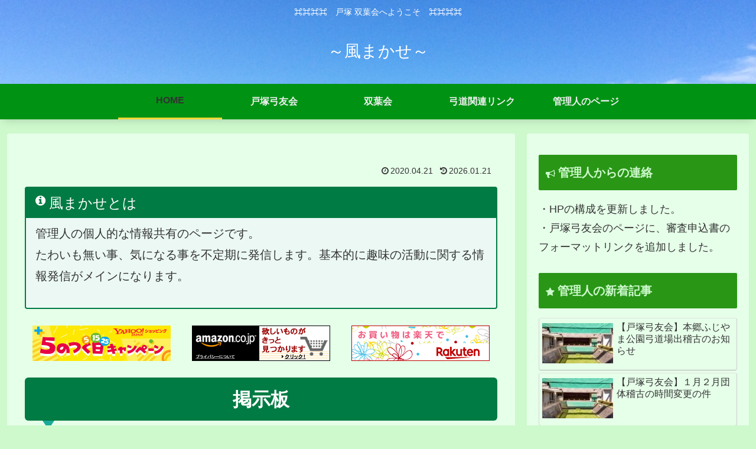

--- FILE ---
content_type: text/html; charset=utf-8
request_url: https://www.google.com/recaptcha/api2/aframe
body_size: 267
content:
<!DOCTYPE HTML><html><head><meta http-equiv="content-type" content="text/html; charset=UTF-8"></head><body><script nonce="7FCoOuCiGH7x2QldXmlmZA">/** Anti-fraud and anti-abuse applications only. See google.com/recaptcha */ try{var clients={'sodar':'https://pagead2.googlesyndication.com/pagead/sodar?'};window.addEventListener("message",function(a){try{if(a.source===window.parent){var b=JSON.parse(a.data);var c=clients[b['id']];if(c){var d=document.createElement('img');d.src=c+b['params']+'&rc='+(localStorage.getItem("rc::a")?sessionStorage.getItem("rc::b"):"");window.document.body.appendChild(d);sessionStorage.setItem("rc::e",parseInt(sessionStorage.getItem("rc::e")||0)+1);localStorage.setItem("rc::h",'1769112518507');}}}catch(b){}});window.parent.postMessage("_grecaptcha_ready", "*");}catch(b){}</script></body></html>